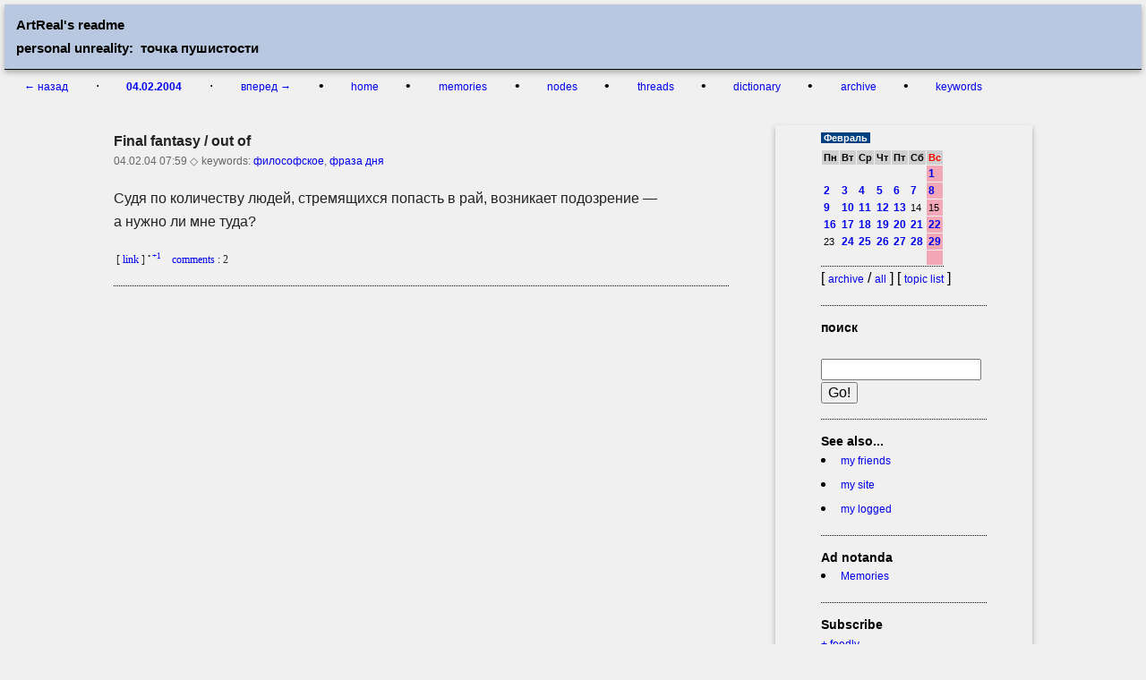

--- FILE ---
content_type: text/html; charset=windows-1251
request_url: http://artreal.pp.ru/readme/04.02.2004/finalfanta
body_size: 3341
content:

<!doctype html>
<!--[if lt IE 7]>      <html class="no-js lt-ie9 lt-ie8 lt-ie7" lang=""> <![endif]-->
<!--[if IE 7]>         <html class="no-js lt-ie9 lt-ie8" lang=""> <![endif]-->
<!--[if IE 8]>         <html class="no-js lt-ie9" lang=""> <![endif]-->
<!--[if gt IE 8]><!--> <html class="no-js" lang=""> <!--<![endif]-->
    <head>
        <meta charset="windows-1251">
        <meta http-equiv="X-UA-Compatible" content="IE=edge,chrome=1">
        <title>ArtReal's readme: Final fantasy / out of</title>
        <meta name="description" content="">
        <meta name="viewport" content="width=device-width, initial-scale=1">

        <link rel="stylesheet" href="http://artreal.pp.ru/readme/normalize.css">
        <link rel="stylesheet" href="http://artreal.pp.ru/readme/main.css">
	<link rel="icon" href="http://artreal.pp.ru/readme/favicon.ico" type="image/x-icon"> 
	<link rel="alternate" type="application/rss+xml" title="RSS" href="http://artreal.pp.ru/readme/txt/export.xml" />
	
	
	<base href="http://artreal.pp.ru/readme/">
    <script>
     (function(i,s,o,g,r,a,m){i['GoogleAnalyticsObject']=r;i[r]=i[r]||function(){
     (i[r].q=i[r].q||[]).push(arguments)},i[r].l=1*new Date();a=s.createElement(o),
     m=s.getElementsByTagName(o)[0];a.async=1;a.src=g;m.parentNode.insertBefore(a,m)
     })(window,document,'script','//www.google-analytics.com/analytics.js','ga');

     ga('create', 'UA-2892158-1', 'auto');
     ga('send', 'pageview');

    </script>
    </head>
    <body>

        <a name="top"></a>
        <div class="header-container">
            <header class="topwrapper clearfix">
                <h1 class="title">ArtReal's readme<br>  
                 personal unreality:  точка пушистости</h1>
            </header>
        </div>
        <div class="nav-container">
            <nav>
<a href="03.02.2004">&larr; назад</a> · <b><a href='04.02.2004'>04.02.2004</a></b>  · <a href="05.02.2004">вперед &rarr;</a>

&#x2022; <a href="http://artreal.pp.ru/readme/"> home </a>&#x2022; <a href="memories">memories</a> &#x2022; <a href="node"> nodes </a> &#x2022; <a href="threads"> threads </a> &#x2022; <a href=dictionary> dictionary </a> &#x2022; <a href=archive/list> archive </a> &#x2022;
<a href=keys> keywords </a> 
            </nav>
        </div>

        <div class="main-container">
            <div class="main wrapper clearfix">
		

                <article>
                    <div align=right class="write"></div>
		    
<!--
<rdf:RDF xmlns:rdf="http://www.w3.org/1999/02/22-rdf-syntax-ns#"
         xmlns:trackback="http://madskills.com/public/xml/rss/module/trackback/"
         xmlns:dc="http://purl.org/dc/elements/1.1/">
<rdf:Description
    rdf:about="http://artreal.pp.ru/readme/04.02.2004/finalfanta"    
    dc:title="Final fantasy / out of"
    dc:identifier="http://artreal.pp.ru/readme/04.02.2004/finalfanta"
    dc:creator="ArtReal"
     />
</rdf:RDF>
-->

<section>
  <h1>Final fantasy / out of</h1>
  <span class="hx">04.02.04 07:59 &#9671;</span>  
  <span class="keys"> keywords: <A href='keys/%F4%E8%EB%EE%F1%EE%F4%F1%EA%EE%E5'>философское</a>, <A href='keys/%F4%F0%E0%E7%E0+%E4%ED%FF'>фраза дня</a> </span>
  <div><p>Судя по количеству людей, стремящихся попасть в&nbsp;рай, возникает подозрение&nbsp;&#151; а&nbsp;нужно&nbsp;ли мне туда?</p></div>
<div class=frm2><tr><td>&nbsp;[ <a href=04.02.2004/finalfanta>link</a> ] <sup>&bull; <a href=04.02.2004/lamerstoda>+1</a></sup> 
<a href=04.02.2004/finalfanta/comments>&nbsp;&nbsp; comments </a>: 2 


</div>
<hr>
<div name='1075859988' id='1075859988'></div>
</section>

<div id='rpldiv' name='rpldiv' style='display:none;'>

<table width=100% cellspacing=0 cellpadding=3 border=0 class=frm><tr><td><h1>добавить комментарий: </h1></td></tr></table><br>

<form style='display: inline' action="comadd.php" method="post" name=fo onSubmit="return checkit();">

<table cellspacing=0 cellpadding=2 border=0 width=100%>

<tr>

<td width=100 align=right><b>&nbsp;Name:&nbsp;</b></td><td width=45%><input type="Text" name="name" size=50  value="" class=frm2 style="width: 100%"></td>
<td width=100  align=right><b>&nbsp;Email:&nbsp;</b></td><td width=45%> <input type="Text" name="email" size=50  value="" class=frm2 style="width: 100%"></td></table>

<textarea name="text" cols="120" rows="13" class=frm2 style="width: 100%" WRAP></textarea><br>

<div class=u>Тэги запрещены. Если хотите дать ссылку, пишите просто http://..... &nbsp;&nbsp;[ <a href=html/help.php onclick="window.open(this.href,this.target,'width=500,height=350,'+'location=no,toolbar=no,menubar=no,status=no,scroll=yes');return false;" title='wiki help'><b>wiki help</b></a> ]
</div>

<input type="Submit" name="submit" value="Post comment" class=frm3 style="width: 100%">
<span class=u><input type="checkbox" id="subscribe" name="subscribe" checked><label for="subscribe">Получать по почте все комментарии к этому посту</label>
&nbsp;&nbsp;&nbsp;
</span>
<br>
<span class=u><input type="checkbox" id="feedback" name="feedback" checked><label for="feedback">Отправить мне копию</label>
&nbsp;&nbsp;&nbsp;
</span>

<!-- <input type="text" name="num" id="num" value="">
<input type="text" name="date" id="date" value="">
 -->
<input type="hidden" name="num" id="num" value="">
<input type="hidden" name="action" value="go">
<input type="hidden" name="qmode" value="yes">
<input type="hidden" name="date" id="date" value="">


</form>
<br><br>
</div>
                    
                    <div align=right class="write"></div>
                    <footer>
<!--                    <br><br> -->
		    
                    </footer>
                </article>

                <aside>
                  <span class=sel><b>&nbsp;Февраль&nbsp;</b></span><table cellspacing=1 cellpadding=2 border=0 class=frm>
<tr>
<td class=c1><b>Пн</b></td><td class=c1><b>Вт</b></td><td class=c1><b>Ср</b></td><td class=c1><b>Чт</b></td><td class=c1><b>Пт</b></td><td class=c1><b>Сб</b></td><td class=c1><b><font color=red>Вс</font></b></td>
</tr>
<tr>
<td class=c2>&nbsp;</td><td class=c2>&nbsp;</td><td class=c2>&nbsp;</td><td class=c2>&nbsp;</td><td class=c2>&nbsp;</td><td class=c2>&nbsp;</td><td class=c3><a href=01.02.2004><b>1</b></a></td>
</tr>
<tr><td class=c2><a href=02.02.2004><b>2</b></a></td><td class=c2><a href=03.02.2004><b>3</b></a></td><td class=c2><a href=04.02.2004><b>4</b></a></td><td class=c2><a href=05.02.2004><b>5</b></a></td><td class=c2><a href=06.02.2004><b>6</b></a></td><td class=c2><a href=07.02.2004><b>7</b></a></td><td class=c3><a href=08.02.2004><b>8</b></a></td>
</tr>
<tr><td class=c2><a href=09.02.2004><b>9</b></a></td><td class=c2><a href=10.02.2004><b>10</b></a></td><td class=c2><a href=11.02.2004><b>11</b></a></td><td class=c2><a href=12.02.2004><b>12</b></a></td><td class=c2><a href=13.02.2004><b>13</b></a></td><td class=c2>14</td><td class=c3>15</td>
</tr>
<tr><td class=c2><a href=16.02.2004><b>16</b></a></td><td class=c2><a href=17.02.2004><b>17</b></a></td><td class=c2><a href=18.02.2004><b>18</b></a></td><td class=c2><a href=19.02.2004><b>19</b></a></td><td class=c2><a href=20.02.2004><b>20</b></a></td><td class=c2><a href=21.02.2004><b>21</b></a></td><td class=c3><a href=22.02.2004><b>22</b></a></td>
</tr>
<tr><td class=c2>23</td><td class=c2><a href=24.02.2004><b>24</b></a></td><td class=c2><a href=25.02.2004><b>25</b></a></td><td class=c2><a href=26.02.2004><b>26</b></a></td><td class=c2><a href=27.02.2004><b>27</b></a></td><td class=c2><a href=28.02.2004><b>28</b></a></td><td class=c3><a href=29.02.2004><b>29</b></a></td>
</tr>
<tr><td class=c2>&nbsp;</td><td class=c2>&nbsp;</td><td class=c2>&nbsp;</td><td class=c2>&nbsp;</td><td class=c2>&nbsp;</td><td class=c2>&nbsp;</td><td class=c3>&nbsp;</td>
</tr>
</table>
                  [ <a href="archive/list">archive</a> / <a href="archive">all</a> ] [ <a href="archive/month">topic list</a> ]<br>
                  <form method="get" action="index.php" name="ssearch">
                  <hr class=hside>
                  <h2>поиск</h2> &nbsp;
                  <input size="19" name="words" maxlength="170" value="" style="width:130" title="Тут вам не Яндекс!" type="text">
                  <input value="Go!" type="submit">
                  </form>
                  <hr class=hside>

                  <h2>See also...&nbsp;</h1><div><li> <a href=/readme/friends>my friends</a><br><li> <a href=/>my site</a><br><li> <a href=http://logged.fortiori.ru/>my logged</a></div>
                  <hr class=hside>
                  <h2>Ad notanda&nbsp;</h1><div><li><a href=http://artreal.exler.ru/readme/memories> Memories</a></div>
                  <hr class=hside>
                  <h2>Subscribe&nbsp;</h1><div><a href=http://www.feedly.com/home#subscription/feed/http://artreal.pp.ru/readme/txt/export.xml>+ feedly</a><br><a href=http://theoldreader.com/feeds/subscribe?url=http://artreal.pp.ru/readme/txt/export.xml>+ oldreader</a></div>
                  <a href="/txt/export.xml"><img src="http://logged.fortiori.ru/xml_button.gif" alt="RSS export" border="0" height="14" width="36"></a>
                  <hr class=hside>
                  <span class="write">
                  Content (a) <a href="http://copi.ru/158/">Vadim Artamonov</a>
		  </span>
                  <br><br>
                  <a href="http://register.spectator.ru/engine"><img src="http://artreal.exler.ru/readme/register.gif" alt="powered by Register" border="0" height="15" width="88"></a>
                </aside>

            </div> <!-- #main -->
        </div> <!-- #main-container -->

        <div class="footer-container">
            <footer class="wrapper">
                [ <a href=#top>&#x2191;</a> ] "First impressions, being the longest lasting, are of utmost importance"-J. Carter &nbsp; &nbsp;	&nbsp; [ 0.014 ]
            </footer>
        </div>
    </body>
</html>


